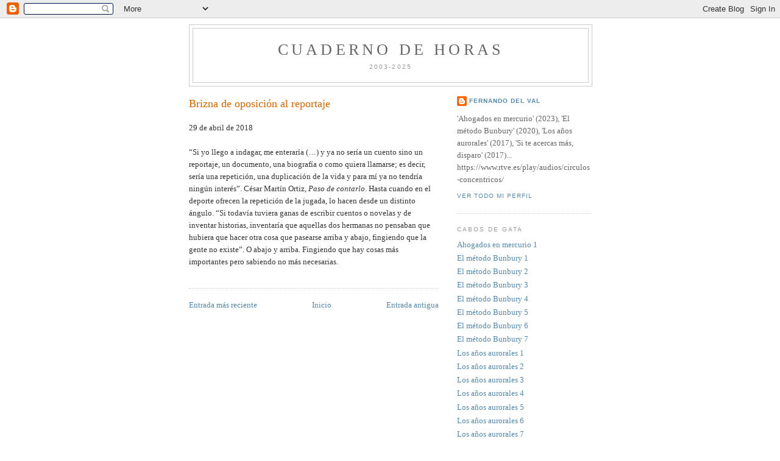

--- FILE ---
content_type: text/html; charset=UTF-8
request_url: http://cuadernodehoras.blogspot.com/b/stats?style=BLACK_TRANSPARENT&timeRange=ALL_TIME&token=APq4FmBmeh56mJEpDauVN8dx5N_Png6sJGehRlEDfJ9LMCidjqv1XszWofGed3z4-pD55nzH06Xo0OySW6wmSc3XTW2hZ-BoxQ
body_size: 242
content:
{"total":323049,"sparklineOptions":{"backgroundColor":{"fillOpacity":0.1,"fill":"#000000"},"series":[{"areaOpacity":0.3,"color":"#202020"}]},"sparklineData":[[0,2],[1,0],[2,2],[3,2],[4,0],[5,3],[6,9],[7,8],[8,2],[9,1],[10,0],[11,0],[12,1],[13,11],[14,62],[15,1],[16,0],[17,1],[18,0],[19,3],[20,4],[21,1],[22,2],[23,0],[24,0],[25,0],[26,46],[27,1],[28,100],[29,0]],"nextTickMs":3600000}